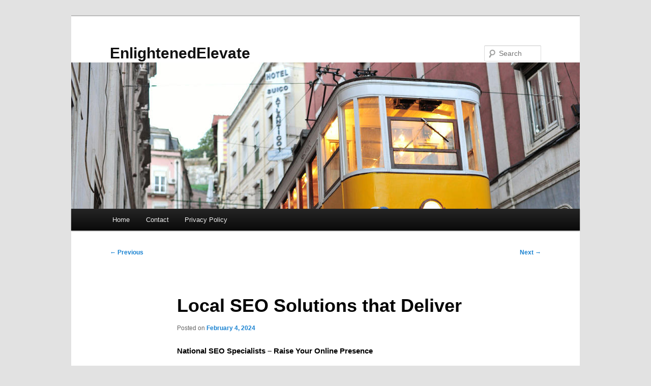

--- FILE ---
content_type: text/html; charset=UTF-8
request_url: https://taro-gadanie.com/619/local-seo-solutions-that-deliver/
body_size: 10748
content:
<!DOCTYPE html>
<html lang="en-US">
<head>
<meta charset="UTF-8" />
<meta name="viewport" content="width=device-width, initial-scale=1.0" />
<title>
Local SEO Solutions that Deliver | EnlightenedElevate	</title>
<link rel="profile" href="https://gmpg.org/xfn/11" />
<link rel="stylesheet" type="text/css" media="all" href="https://taro-gadanie.com/wp-content/themes/twentyeleven/style.css?ver=20251202" />
<link rel="pingback" href="https://taro-gadanie.com/xmlrpc.php">
<meta name='robots' content='max-image-preview:large' />
<link rel="alternate" type="application/rss+xml" title="EnlightenedElevate &raquo; Feed" href="https://taro-gadanie.com/feed/" />
<link rel="alternate" type="application/rss+xml" title="EnlightenedElevate &raquo; Comments Feed" href="https://taro-gadanie.com/comments/feed/" />
<link rel="alternate" title="oEmbed (JSON)" type="application/json+oembed" href="https://taro-gadanie.com/wp-json/oembed/1.0/embed?url=https%3A%2F%2Ftaro-gadanie.com%2F619%2Flocal-seo-solutions-that-deliver%2F" />
<link rel="alternate" title="oEmbed (XML)" type="text/xml+oembed" href="https://taro-gadanie.com/wp-json/oembed/1.0/embed?url=https%3A%2F%2Ftaro-gadanie.com%2F619%2Flocal-seo-solutions-that-deliver%2F&#038;format=xml" />
<style id='wp-img-auto-sizes-contain-inline-css' type='text/css'>
img:is([sizes=auto i],[sizes^="auto," i]){contain-intrinsic-size:3000px 1500px}
/*# sourceURL=wp-img-auto-sizes-contain-inline-css */
</style>
<style id='wp-emoji-styles-inline-css' type='text/css'>

	img.wp-smiley, img.emoji {
		display: inline !important;
		border: none !important;
		box-shadow: none !important;
		height: 1em !important;
		width: 1em !important;
		margin: 0 0.07em !important;
		vertical-align: -0.1em !important;
		background: none !important;
		padding: 0 !important;
	}
/*# sourceURL=wp-emoji-styles-inline-css */
</style>
<style id='wp-block-library-inline-css' type='text/css'>
:root{--wp-block-synced-color:#7a00df;--wp-block-synced-color--rgb:122,0,223;--wp-bound-block-color:var(--wp-block-synced-color);--wp-editor-canvas-background:#ddd;--wp-admin-theme-color:#007cba;--wp-admin-theme-color--rgb:0,124,186;--wp-admin-theme-color-darker-10:#006ba1;--wp-admin-theme-color-darker-10--rgb:0,107,160.5;--wp-admin-theme-color-darker-20:#005a87;--wp-admin-theme-color-darker-20--rgb:0,90,135;--wp-admin-border-width-focus:2px}@media (min-resolution:192dpi){:root{--wp-admin-border-width-focus:1.5px}}.wp-element-button{cursor:pointer}:root .has-very-light-gray-background-color{background-color:#eee}:root .has-very-dark-gray-background-color{background-color:#313131}:root .has-very-light-gray-color{color:#eee}:root .has-very-dark-gray-color{color:#313131}:root .has-vivid-green-cyan-to-vivid-cyan-blue-gradient-background{background:linear-gradient(135deg,#00d084,#0693e3)}:root .has-purple-crush-gradient-background{background:linear-gradient(135deg,#34e2e4,#4721fb 50%,#ab1dfe)}:root .has-hazy-dawn-gradient-background{background:linear-gradient(135deg,#faaca8,#dad0ec)}:root .has-subdued-olive-gradient-background{background:linear-gradient(135deg,#fafae1,#67a671)}:root .has-atomic-cream-gradient-background{background:linear-gradient(135deg,#fdd79a,#004a59)}:root .has-nightshade-gradient-background{background:linear-gradient(135deg,#330968,#31cdcf)}:root .has-midnight-gradient-background{background:linear-gradient(135deg,#020381,#2874fc)}:root{--wp--preset--font-size--normal:16px;--wp--preset--font-size--huge:42px}.has-regular-font-size{font-size:1em}.has-larger-font-size{font-size:2.625em}.has-normal-font-size{font-size:var(--wp--preset--font-size--normal)}.has-huge-font-size{font-size:var(--wp--preset--font-size--huge)}.has-text-align-center{text-align:center}.has-text-align-left{text-align:left}.has-text-align-right{text-align:right}.has-fit-text{white-space:nowrap!important}#end-resizable-editor-section{display:none}.aligncenter{clear:both}.items-justified-left{justify-content:flex-start}.items-justified-center{justify-content:center}.items-justified-right{justify-content:flex-end}.items-justified-space-between{justify-content:space-between}.screen-reader-text{border:0;clip-path:inset(50%);height:1px;margin:-1px;overflow:hidden;padding:0;position:absolute;width:1px;word-wrap:normal!important}.screen-reader-text:focus{background-color:#ddd;clip-path:none;color:#444;display:block;font-size:1em;height:auto;left:5px;line-height:normal;padding:15px 23px 14px;text-decoration:none;top:5px;width:auto;z-index:100000}html :where(.has-border-color){border-style:solid}html :where([style*=border-top-color]){border-top-style:solid}html :where([style*=border-right-color]){border-right-style:solid}html :where([style*=border-bottom-color]){border-bottom-style:solid}html :where([style*=border-left-color]){border-left-style:solid}html :where([style*=border-width]){border-style:solid}html :where([style*=border-top-width]){border-top-style:solid}html :where([style*=border-right-width]){border-right-style:solid}html :where([style*=border-bottom-width]){border-bottom-style:solid}html :where([style*=border-left-width]){border-left-style:solid}html :where(img[class*=wp-image-]){height:auto;max-width:100%}:where(figure){margin:0 0 1em}html :where(.is-position-sticky){--wp-admin--admin-bar--position-offset:var(--wp-admin--admin-bar--height,0px)}@media screen and (max-width:600px){html :where(.is-position-sticky){--wp-admin--admin-bar--position-offset:0px}}

/*# sourceURL=wp-block-library-inline-css */
</style><style id='global-styles-inline-css' type='text/css'>
:root{--wp--preset--aspect-ratio--square: 1;--wp--preset--aspect-ratio--4-3: 4/3;--wp--preset--aspect-ratio--3-4: 3/4;--wp--preset--aspect-ratio--3-2: 3/2;--wp--preset--aspect-ratio--2-3: 2/3;--wp--preset--aspect-ratio--16-9: 16/9;--wp--preset--aspect-ratio--9-16: 9/16;--wp--preset--color--black: #000;--wp--preset--color--cyan-bluish-gray: #abb8c3;--wp--preset--color--white: #fff;--wp--preset--color--pale-pink: #f78da7;--wp--preset--color--vivid-red: #cf2e2e;--wp--preset--color--luminous-vivid-orange: #ff6900;--wp--preset--color--luminous-vivid-amber: #fcb900;--wp--preset--color--light-green-cyan: #7bdcb5;--wp--preset--color--vivid-green-cyan: #00d084;--wp--preset--color--pale-cyan-blue: #8ed1fc;--wp--preset--color--vivid-cyan-blue: #0693e3;--wp--preset--color--vivid-purple: #9b51e0;--wp--preset--color--blue: #1982d1;--wp--preset--color--dark-gray: #373737;--wp--preset--color--medium-gray: #666;--wp--preset--color--light-gray: #e2e2e2;--wp--preset--gradient--vivid-cyan-blue-to-vivid-purple: linear-gradient(135deg,rgb(6,147,227) 0%,rgb(155,81,224) 100%);--wp--preset--gradient--light-green-cyan-to-vivid-green-cyan: linear-gradient(135deg,rgb(122,220,180) 0%,rgb(0,208,130) 100%);--wp--preset--gradient--luminous-vivid-amber-to-luminous-vivid-orange: linear-gradient(135deg,rgb(252,185,0) 0%,rgb(255,105,0) 100%);--wp--preset--gradient--luminous-vivid-orange-to-vivid-red: linear-gradient(135deg,rgb(255,105,0) 0%,rgb(207,46,46) 100%);--wp--preset--gradient--very-light-gray-to-cyan-bluish-gray: linear-gradient(135deg,rgb(238,238,238) 0%,rgb(169,184,195) 100%);--wp--preset--gradient--cool-to-warm-spectrum: linear-gradient(135deg,rgb(74,234,220) 0%,rgb(151,120,209) 20%,rgb(207,42,186) 40%,rgb(238,44,130) 60%,rgb(251,105,98) 80%,rgb(254,248,76) 100%);--wp--preset--gradient--blush-light-purple: linear-gradient(135deg,rgb(255,206,236) 0%,rgb(152,150,240) 100%);--wp--preset--gradient--blush-bordeaux: linear-gradient(135deg,rgb(254,205,165) 0%,rgb(254,45,45) 50%,rgb(107,0,62) 100%);--wp--preset--gradient--luminous-dusk: linear-gradient(135deg,rgb(255,203,112) 0%,rgb(199,81,192) 50%,rgb(65,88,208) 100%);--wp--preset--gradient--pale-ocean: linear-gradient(135deg,rgb(255,245,203) 0%,rgb(182,227,212) 50%,rgb(51,167,181) 100%);--wp--preset--gradient--electric-grass: linear-gradient(135deg,rgb(202,248,128) 0%,rgb(113,206,126) 100%);--wp--preset--gradient--midnight: linear-gradient(135deg,rgb(2,3,129) 0%,rgb(40,116,252) 100%);--wp--preset--font-size--small: 13px;--wp--preset--font-size--medium: 20px;--wp--preset--font-size--large: 36px;--wp--preset--font-size--x-large: 42px;--wp--preset--spacing--20: 0.44rem;--wp--preset--spacing--30: 0.67rem;--wp--preset--spacing--40: 1rem;--wp--preset--spacing--50: 1.5rem;--wp--preset--spacing--60: 2.25rem;--wp--preset--spacing--70: 3.38rem;--wp--preset--spacing--80: 5.06rem;--wp--preset--shadow--natural: 6px 6px 9px rgba(0, 0, 0, 0.2);--wp--preset--shadow--deep: 12px 12px 50px rgba(0, 0, 0, 0.4);--wp--preset--shadow--sharp: 6px 6px 0px rgba(0, 0, 0, 0.2);--wp--preset--shadow--outlined: 6px 6px 0px -3px rgb(255, 255, 255), 6px 6px rgb(0, 0, 0);--wp--preset--shadow--crisp: 6px 6px 0px rgb(0, 0, 0);}:where(.is-layout-flex){gap: 0.5em;}:where(.is-layout-grid){gap: 0.5em;}body .is-layout-flex{display: flex;}.is-layout-flex{flex-wrap: wrap;align-items: center;}.is-layout-flex > :is(*, div){margin: 0;}body .is-layout-grid{display: grid;}.is-layout-grid > :is(*, div){margin: 0;}:where(.wp-block-columns.is-layout-flex){gap: 2em;}:where(.wp-block-columns.is-layout-grid){gap: 2em;}:where(.wp-block-post-template.is-layout-flex){gap: 1.25em;}:where(.wp-block-post-template.is-layout-grid){gap: 1.25em;}.has-black-color{color: var(--wp--preset--color--black) !important;}.has-cyan-bluish-gray-color{color: var(--wp--preset--color--cyan-bluish-gray) !important;}.has-white-color{color: var(--wp--preset--color--white) !important;}.has-pale-pink-color{color: var(--wp--preset--color--pale-pink) !important;}.has-vivid-red-color{color: var(--wp--preset--color--vivid-red) !important;}.has-luminous-vivid-orange-color{color: var(--wp--preset--color--luminous-vivid-orange) !important;}.has-luminous-vivid-amber-color{color: var(--wp--preset--color--luminous-vivid-amber) !important;}.has-light-green-cyan-color{color: var(--wp--preset--color--light-green-cyan) !important;}.has-vivid-green-cyan-color{color: var(--wp--preset--color--vivid-green-cyan) !important;}.has-pale-cyan-blue-color{color: var(--wp--preset--color--pale-cyan-blue) !important;}.has-vivid-cyan-blue-color{color: var(--wp--preset--color--vivid-cyan-blue) !important;}.has-vivid-purple-color{color: var(--wp--preset--color--vivid-purple) !important;}.has-black-background-color{background-color: var(--wp--preset--color--black) !important;}.has-cyan-bluish-gray-background-color{background-color: var(--wp--preset--color--cyan-bluish-gray) !important;}.has-white-background-color{background-color: var(--wp--preset--color--white) !important;}.has-pale-pink-background-color{background-color: var(--wp--preset--color--pale-pink) !important;}.has-vivid-red-background-color{background-color: var(--wp--preset--color--vivid-red) !important;}.has-luminous-vivid-orange-background-color{background-color: var(--wp--preset--color--luminous-vivid-orange) !important;}.has-luminous-vivid-amber-background-color{background-color: var(--wp--preset--color--luminous-vivid-amber) !important;}.has-light-green-cyan-background-color{background-color: var(--wp--preset--color--light-green-cyan) !important;}.has-vivid-green-cyan-background-color{background-color: var(--wp--preset--color--vivid-green-cyan) !important;}.has-pale-cyan-blue-background-color{background-color: var(--wp--preset--color--pale-cyan-blue) !important;}.has-vivid-cyan-blue-background-color{background-color: var(--wp--preset--color--vivid-cyan-blue) !important;}.has-vivid-purple-background-color{background-color: var(--wp--preset--color--vivid-purple) !important;}.has-black-border-color{border-color: var(--wp--preset--color--black) !important;}.has-cyan-bluish-gray-border-color{border-color: var(--wp--preset--color--cyan-bluish-gray) !important;}.has-white-border-color{border-color: var(--wp--preset--color--white) !important;}.has-pale-pink-border-color{border-color: var(--wp--preset--color--pale-pink) !important;}.has-vivid-red-border-color{border-color: var(--wp--preset--color--vivid-red) !important;}.has-luminous-vivid-orange-border-color{border-color: var(--wp--preset--color--luminous-vivid-orange) !important;}.has-luminous-vivid-amber-border-color{border-color: var(--wp--preset--color--luminous-vivid-amber) !important;}.has-light-green-cyan-border-color{border-color: var(--wp--preset--color--light-green-cyan) !important;}.has-vivid-green-cyan-border-color{border-color: var(--wp--preset--color--vivid-green-cyan) !important;}.has-pale-cyan-blue-border-color{border-color: var(--wp--preset--color--pale-cyan-blue) !important;}.has-vivid-cyan-blue-border-color{border-color: var(--wp--preset--color--vivid-cyan-blue) !important;}.has-vivid-purple-border-color{border-color: var(--wp--preset--color--vivid-purple) !important;}.has-vivid-cyan-blue-to-vivid-purple-gradient-background{background: var(--wp--preset--gradient--vivid-cyan-blue-to-vivid-purple) !important;}.has-light-green-cyan-to-vivid-green-cyan-gradient-background{background: var(--wp--preset--gradient--light-green-cyan-to-vivid-green-cyan) !important;}.has-luminous-vivid-amber-to-luminous-vivid-orange-gradient-background{background: var(--wp--preset--gradient--luminous-vivid-amber-to-luminous-vivid-orange) !important;}.has-luminous-vivid-orange-to-vivid-red-gradient-background{background: var(--wp--preset--gradient--luminous-vivid-orange-to-vivid-red) !important;}.has-very-light-gray-to-cyan-bluish-gray-gradient-background{background: var(--wp--preset--gradient--very-light-gray-to-cyan-bluish-gray) !important;}.has-cool-to-warm-spectrum-gradient-background{background: var(--wp--preset--gradient--cool-to-warm-spectrum) !important;}.has-blush-light-purple-gradient-background{background: var(--wp--preset--gradient--blush-light-purple) !important;}.has-blush-bordeaux-gradient-background{background: var(--wp--preset--gradient--blush-bordeaux) !important;}.has-luminous-dusk-gradient-background{background: var(--wp--preset--gradient--luminous-dusk) !important;}.has-pale-ocean-gradient-background{background: var(--wp--preset--gradient--pale-ocean) !important;}.has-electric-grass-gradient-background{background: var(--wp--preset--gradient--electric-grass) !important;}.has-midnight-gradient-background{background: var(--wp--preset--gradient--midnight) !important;}.has-small-font-size{font-size: var(--wp--preset--font-size--small) !important;}.has-medium-font-size{font-size: var(--wp--preset--font-size--medium) !important;}.has-large-font-size{font-size: var(--wp--preset--font-size--large) !important;}.has-x-large-font-size{font-size: var(--wp--preset--font-size--x-large) !important;}
/*# sourceURL=global-styles-inline-css */
</style>

<style id='classic-theme-styles-inline-css' type='text/css'>
/*! This file is auto-generated */
.wp-block-button__link{color:#fff;background-color:#32373c;border-radius:9999px;box-shadow:none;text-decoration:none;padding:calc(.667em + 2px) calc(1.333em + 2px);font-size:1.125em}.wp-block-file__button{background:#32373c;color:#fff;text-decoration:none}
/*# sourceURL=/wp-includes/css/classic-themes.min.css */
</style>
<link rel='stylesheet' id='contact-form-7-css' href='https://taro-gadanie.com/wp-content/plugins/contact-form-7/includes/css/styles.css?ver=6.1.4' type='text/css' media='all' />
<link rel='stylesheet' id='twentyeleven-block-style-css' href='https://taro-gadanie.com/wp-content/themes/twentyeleven/blocks.css?ver=20240703' type='text/css' media='all' />
<link rel="https://api.w.org/" href="https://taro-gadanie.com/wp-json/" /><link rel="alternate" title="JSON" type="application/json" href="https://taro-gadanie.com/wp-json/wp/v2/posts/619" /><link rel="EditURI" type="application/rsd+xml" title="RSD" href="https://taro-gadanie.com/xmlrpc.php?rsd" />
<meta name="generator" content="WordPress 6.9" />
<link rel="canonical" href="https://taro-gadanie.com/619/local-seo-solutions-that-deliver/" />
<link rel='shortlink' href='https://taro-gadanie.com/?p=619' />
</head>

<body class="wp-singular post-template-default single single-post postid-619 single-format-standard wp-embed-responsive wp-theme-twentyeleven single-author singular two-column right-sidebar">
<div class="skip-link"><a class="assistive-text" href="#content">Skip to primary content</a></div><div id="page" class="hfeed">
	<header id="branding">
			<hgroup>
									<h1 id="site-title"><span><a href="https://taro-gadanie.com/" rel="home" >EnlightenedElevate</a></span></h1>
								</hgroup>

						<a href="https://taro-gadanie.com/" rel="home" >
				<img src="https://taro-gadanie.com/wp-content/themes/twentyeleven/images/headers/trolley.jpg" width="1000" height="288" alt="EnlightenedElevate" decoding="async" fetchpriority="high" />			</a>
			
									<form method="get" id="searchform" action="https://taro-gadanie.com/">
		<label for="s" class="assistive-text">Search</label>
		<input type="text" class="field" name="s" id="s" placeholder="Search" />
		<input type="submit" class="submit" name="submit" id="searchsubmit" value="Search" />
	</form>
			
			<nav id="access">
				<h3 class="assistive-text">Main menu</h3>
				<div class="menu"><ul>
<li ><a href="https://taro-gadanie.com/">Home</a></li><li class="page_item page-item-2"><a href="https://taro-gadanie.com/contact/">Contact</a></li>
<li class="page_item page-item-3"><a href="https://taro-gadanie.com/privacy-policy/">Privacy Policy</a></li>
</ul></div>
			</nav><!-- #access -->
	</header><!-- #branding -->


	<div id="main">

		<div id="primary">
			<div id="content" role="main">

				
					<nav id="nav-single">
						<h3 class="assistive-text">Post navigation</h3>
						<span class="nav-previous"><a href="https://taro-gadanie.com/607/thyristor-module-diodes-fundamental-components-of-circuits/" rel="prev"><span class="meta-nav">&larr;</span> Previous</a></span>
						<span class="nav-next"><a href="https://taro-gadanie.com/608/tr-c-polymer-foaming-agent-for-seaside-developments/" rel="next">Next <span class="meta-nav">&rarr;</span></a></span>
					</nav><!-- #nav-single -->

					
<article id="post-619" class="post-619 post type-post status-publish format-standard hentry category-advertising">
	<header class="entry-header">
		<h1 class="entry-title">Local SEO Solutions that Deliver</h1>

				<div class="entry-meta">
			<span class="sep">Posted on </span><a href="https://taro-gadanie.com/619/local-seo-solutions-that-deliver/" title="8:47 pm" rel="bookmark"><time class="entry-date" datetime="2024-02-04T20:47:00+00:00">February 4, 2024</time></a><span class="by-author"> <span class="sep"> by </span> <span class="author vcard"><a class="url fn n" href="https://taro-gadanie.com/author/admin10/" title="View all posts by Marietta" rel="author">Marietta</a></span></span>		</div><!-- .entry-meta -->
			</header><!-- .entry-header -->

	<div class="entry-content">
		<h1> National SEO Specialists &#8211; Raise Your Online Presence </h1>
<p> Within the dynamic landscape of 2023, businesses need more than just a website to thrive. National SEO specialists play a crucial role in unlocking the potential of organic traffic, elevating lead generation, and cultivating a powerful online reputation. A national-scale SEO campaign is proven to yield superior sales revenue in accordance with campaign costs and is required for business increase in an era where most shopping journeys start online. By refining an internet site for search engines, businesses can expand their reach, resonate having a national market, and secure a prominent position on search engine results pages (SERPs). This presence improves brand credibility, attracts valuable inquiries, and drives revenue growth. </p>
<p><strong><a href="https://www.Affordableseonearme.com/seo-texas/seo-company-lewisville/">Near Me Professional Search Engine Optimization Company Lewisville</a></strong></p>
<ul>
<li> National SEO specialists are necessary for businesses trying to thrive inside the digital landscape of 2023. </li>
<li> National-scale SEO campaigns yield superior sales revenue and therefore are crucial for business growth. </li>
<li> Refining a web site for search engines expands reach, improves brand credibility, and drives revenue growth. </li>
<li> A prominent position on SERPs attracts valuable inquiries and enhances a brand&#8217;s online reputation. </li>
<li> National SEO specialists help businesses resonate using a national market and secure their position within the online space. </li>
</ul>
<h2> Why National SEO is vital for the Business&#8217;s Growth </h2>
<p> National SEO is paramount for businesses using a nationwide presence or targeting a nationwide audience. It expands a brand&#8217;s reach beyond local boundaries, enhances credibility by ranking at the top of national SERPs, and offers a edge against your competitors on the market. </p>
<p> Effective SEO optimization techniques, including niche research and website optimization, ensure that a business&#8217;s online presence is seen and attractive to potential customers nationwide. By implementing an extensive national SEO strategy, businesses can enhance their website&#8217;s domain authority, rankings on search engines like google, relevant organic traffic, brand awareness, credibility, and leads for sales team. </p>
<h2> The Benefits of National SEO Services </h2>
<p> National SEO services provide several key benefits for businesses looking to expand their online presence and boost their digital visibility inside the United States. By harnessing the expertise of top SEO consultants and implementing organic SEO strategies, businesses can achieve higher search engine rankings, increased organic traffic, and ultimately drive more conversions. Let&#8217;s explore the benefits in depth: </p>
<ol>
<li>
<strong> Expanded Reach: </strong>  National SEO services enable businesses to prolong their reach beyond local boundaries and tap to the vast online market that spans the whole country. This broader audience opens new opportunities for businesses to draw in prospective customers and increase brand exposure. </li>
<li>
<strong> Enhanced Credibility: </strong>  A very high-ranking website on national search engine results pages (SERPs) enhances brand credibility and reputation. When businesses appear prominently on national SERPs, it signals to potential customers they are a reliable and trustworthy source of services or products. </li>
<li>
<strong> Edge Against Your Competitors: </strong>  National SEO services allow businesses to outperform their competitors and secure a prominent position in their industry. By optimizing their internet site for national visibility, businesses can attract more organic traffic, engage with prospective customers, and remain ahead of the competition. </li>
</ol>
<p> By leveraging the expertise of top SEO consultants and implementing organic SEO strategies, businesses can unlock the full potential of national SEO services and reap the rewards of any stronger online presence. </p>
<h2> Marketing1on1 &#8211; Your Trusted National SEO Partner </h2>
<p> When it comes to national SEO services, Marketing1on1 is actually a top choice when your trusted partner. Having a team of highly trained and experienced search engine optimization experts, there exists a proven reputation optimizing websites for national visibility. </p>
<p> At Marketing1on1, we realize that each business is unique, with its own goals and desires. That&#8217;s why we provide customized SEO strategies tailored to fit your specific requirements, whether you&#8217;re a start-up or perhaps a well-established corporation. </p>
<p> Our comprehensive SEO services cover every aspect of search engine optimization, including: </p>
<ul>
<li> Keyword research to distinguish probably the most relevant and high-performing keywords to your industry </li>
<li> On-page SEO optimization to ensure your internet site is fully optimized for search engines </li>
<li> Off-page SEO strategies to build high-quality backlinks and boost your website&#8217;s authority </li>
<li> Local SEO approaches to target specific geographical areas and attract local customers </li>
<li> Content marketing and advertising to create valuable and engaging content that attracts and retains your target audience </li>
<li> Analytics and reporting to provide you with detailed insights into your SEO performance and the potency of your strategies </li>
</ul>
<p> At Marketing1on1, we pride ourselves on practicing ethical SEO techniques that adhere to the latest industry standards. We know in delivering long-term results and sustainable growth for our clients. </p>
<p> With this expertise and dedication, we have helped numerous businesses achieve higher search engine rankings, increased organic traffic, and boosted conversions. Partner with Marketing1on1 today and increase your online presence on the national scale. </p>
<h2> The value of National SEO Services </h2>
<p> National SEO services play a crucial role in helping businesses expand their reach, enhance credibility, and gain a edge against your competitors inside the dynamic digital landscape. By implementing effective national SEO strategies, businesses can tap right into a broader audience beyond their local boundaries, making certain their brand reaches potential prospects nationwide. </p>
<p> One in the key benefits associated with national SEO is the opportunity to improve a website&#8217;s ranking on national search engine results pages (SERPs). A higher-ranking website is perceived as more trustworthy and credible, improving the brand&#8217;s reputation and attracting valuable inquiries. This increased credibility not merely strengthens the brand&#8217;s online presence but additionally enhances customer trust and loyalty. </p>
<p> As well as expanding reach and enhancing credibility, national SEO services provide businesses with all the tools and techniques required to outperform competitors and secure a prominent position inside their industry. By optimizing their site for national visibility, businesses can gain a competitive edge by attracting a bigger share from the market and reaching a broader client base. </p>
<p> Overall, national SEO services are significant for businesses looking to create a strong online presence and drive organic growth. By expanding their reach, enhancing credibility, and gaining a edge against your competitors, businesses can position themselves as industry leaders and drive revenue increase in the digital era. </p>
<p><strong><a href="https://www.Affordableseonearme.com/seo-kentucky/seo-company-lexington/">Near Me Professional SEO Company Lexington</a></strong></p>
<p> Marketing1on1 is a leading provider of national SEO services, offering a variety of benefits to businesses wanting to enhance their online presence and drive organic growth. Using the expertise and knowledge of their team, customized SEO strategies, comprehensive service offerings, ethical SEO practices, and proven results, Marketing1on1 stands apart as being a trusted partner in optimizing websites for national visibility. </p>
<p> When businesses partner with Marketing1on1, they gain access to a team of professionals who bring many years of experience of SEO. These professionals have a deep knowledge of search engine algorithms and remain updated with all the latest industry trends, making certain their customers receive cutting-edge strategies and techniques to improve their online rankings. With their expertise, Marketing1on1 can navigate the complexities of national SEO and deliver effective solutions tailored to each business&#8217;s unique needs. </p>
<p> One from the key benefits associated with Marketing1on1 could be the capability to provide customized SEO strategies. They recognize that all businesses is different and requires a personalized approach to achieve optimal results. By conducting in-depth analyses and understanding a business&#8217;s goals, target market, and competitive landscape, they develop customized strategies that maximize online visibility and drive organic traffic. This tailored approach makes sure that businesses have the most relevant and effective SEO solutions. </p>
<p> Marketing1on1 offers comprehensive SEO services encompassing various elements of website optimization. From extensive niche research to on-page and off-page SEO techniques, they cover all essential elements to improve a website&#8217;s search engine rankings. Additionally, their knowledge of local SEO and content advertising allows businesses to focus on specific geographical areas and engage their target audience effectively. Using a concentrate on analytics and reporting, Marketing1on1 provides valuable insights to track the performance of SEO campaigns making data-driven adjustments for continuous improvement. </p>
<p> What sets Marketing1on1 apart could be the dedication to ethical SEO practices. They comply with industry guidelines and greatest practices, making certain their strategies are sustainable, transparent, and align with search engine policies. This commitment not only safeguards businesses from potential penalties but in addition builds trust and credibility with both search engines like google and online users. </p>
<p> Marketing1on1 has a reputation delivering proven results to their clientele. Their comprehensive SEO services have helped businesses achieve higher search engine rankings, increase organic traffic, and ultimately boost conversions. By leveraging their expertise, businesses can unlock the entire potential of the website and begin a strong online presence that drives long term success. </p>
<p><strong><a href="https://www.Affordableseonearme.com/seo-nebraska/seo-company-lincoln/">Search Engine Optimization Companies Lincoln</a></strong></p>
<table>
<tr>
<th> Benefits </th>
<th> Description </th>
</tr>
<tr>
<td> Expertise and Experience </td>
<td> Marketing1on1 brings years of experience with optimizing websites for national visibility. </td>
</tr>
<tr>
<td> Customized SEO Strategies </td>
<td> They supply tailored SEO techniques to suit each business&#8217;s unique needs and goals. </td>
</tr>
<tr>
<td> Comprehensive SEO Services </td>
<td> Marketing1on1 covers all essential aspects of SEO, including niche research, on-page and off-page optimization, local SEO, and content advertising. </td>
</tr>
<tr>
<td> Ethical SEO Practices </td>
<td> They adhere to industry guidelines and greatest practices, ensuring sustainable strategies and building trust with search engines like google and users. </td>
</tr>
<tr>
<td> Proven Results </td>
<td> Marketing1on1 has a history of helping businesses achieve higher search engine rankings, increased organic traffic, and boosted conversions. </td>
</tr>
</table>
<h2> As a Final Point</h2>
<p> In conclusion, businesses can greatly benefit from the expertise and experience of national SEO specialists in elevating their online presence and driving organic growth. Using their customized SEO strategies and data of organic SEO techniques, these professionals help businesses expand their reach, enhance credibility, and obtain a edge against your competitors in the digital landscape. </p>
<p> When it comes to national SEO services, Marketing1on1 stands apart being a trusted partner. Their comprehensive SEO services, including keyword research, on-page SEO, off-page SEO, local SEO, content marketing, and analytics and reporting, make sure that businesses have all the tools and techniques required for success. </p>
<p> By implementing ethical SEO practices and delivering proven results, Marketing1on1 makes way for businesses to unlock their brand&#8217;s potential, improve online visibility, and get success within the vast digital landscape in the United States. </p>
			</div><!-- .entry-content -->

	<footer class="entry-meta">
		This entry was posted in <a href="https://taro-gadanie.com/category/advertising/" rel="category tag">Advertising &amp; Marketing</a> by <a href="https://taro-gadanie.com/author/admin10/">Marietta</a>. Bookmark the <a href="https://taro-gadanie.com/619/local-seo-solutions-that-deliver/" title="Permalink to Local SEO Solutions that Deliver" rel="bookmark">permalink</a>.
		
			</footer><!-- .entry-meta -->
</article><!-- #post-619 -->

						<div id="comments">
	
	
	
	
</div><!-- #comments -->

				
			</div><!-- #content -->
		</div><!-- #primary -->


	</div><!-- #main -->

	<footer id="colophon">

			

			<div id="site-generator">
								<a class="privacy-policy-link" href="https://taro-gadanie.com/privacy-policy/" rel="privacy-policy">Privacy Policy</a><span role="separator" aria-hidden="true"></span>				<a href="https://wordpress.org/" class="imprint" title="Semantic Personal Publishing Platform">
					Proudly powered by WordPress				</a>
			</div>
	</footer><!-- #colophon -->
</div><!-- #page -->

<script type="speculationrules">
{"prefetch":[{"source":"document","where":{"and":[{"href_matches":"/*"},{"not":{"href_matches":["/wp-*.php","/wp-admin/*","/wp-content/uploads/*","/wp-content/*","/wp-content/plugins/*","/wp-content/themes/twentyeleven/*","/*\\?(.+)"]}},{"not":{"selector_matches":"a[rel~=\"nofollow\"]"}},{"not":{"selector_matches":".no-prefetch, .no-prefetch a"}}]},"eagerness":"conservative"}]}
</script>
<script type="text/javascript" src="https://taro-gadanie.com/wp-includes/js/comment-reply.min.js?ver=6.9" id="comment-reply-js" async="async" data-wp-strategy="async" fetchpriority="low"></script>
<script type="text/javascript" src="https://taro-gadanie.com/wp-includes/js/dist/hooks.min.js?ver=dd5603f07f9220ed27f1" id="wp-hooks-js"></script>
<script type="text/javascript" src="https://taro-gadanie.com/wp-includes/js/dist/i18n.min.js?ver=c26c3dc7bed366793375" id="wp-i18n-js"></script>
<script type="text/javascript" id="wp-i18n-js-after">
/* <![CDATA[ */
wp.i18n.setLocaleData( { 'text direction\u0004ltr': [ 'ltr' ] } );
//# sourceURL=wp-i18n-js-after
/* ]]> */
</script>
<script type="text/javascript" src="https://taro-gadanie.com/wp-content/plugins/contact-form-7/includes/swv/js/index.js?ver=6.1.4" id="swv-js"></script>
<script type="text/javascript" id="contact-form-7-js-before">
/* <![CDATA[ */
var wpcf7 = {
    "api": {
        "root": "https:\/\/taro-gadanie.com\/wp-json\/",
        "namespace": "contact-form-7\/v1"
    }
};
//# sourceURL=contact-form-7-js-before
/* ]]> */
</script>
<script type="text/javascript" src="https://taro-gadanie.com/wp-content/plugins/contact-form-7/includes/js/index.js?ver=6.1.4" id="contact-form-7-js"></script>
<script id="wp-emoji-settings" type="application/json">
{"baseUrl":"https://s.w.org/images/core/emoji/17.0.2/72x72/","ext":".png","svgUrl":"https://s.w.org/images/core/emoji/17.0.2/svg/","svgExt":".svg","source":{"concatemoji":"https://taro-gadanie.com/wp-includes/js/wp-emoji-release.min.js?ver=6.9"}}
</script>
<script type="module">
/* <![CDATA[ */
/*! This file is auto-generated */
const a=JSON.parse(document.getElementById("wp-emoji-settings").textContent),o=(window._wpemojiSettings=a,"wpEmojiSettingsSupports"),s=["flag","emoji"];function i(e){try{var t={supportTests:e,timestamp:(new Date).valueOf()};sessionStorage.setItem(o,JSON.stringify(t))}catch(e){}}function c(e,t,n){e.clearRect(0,0,e.canvas.width,e.canvas.height),e.fillText(t,0,0);t=new Uint32Array(e.getImageData(0,0,e.canvas.width,e.canvas.height).data);e.clearRect(0,0,e.canvas.width,e.canvas.height),e.fillText(n,0,0);const a=new Uint32Array(e.getImageData(0,0,e.canvas.width,e.canvas.height).data);return t.every((e,t)=>e===a[t])}function p(e,t){e.clearRect(0,0,e.canvas.width,e.canvas.height),e.fillText(t,0,0);var n=e.getImageData(16,16,1,1);for(let e=0;e<n.data.length;e++)if(0!==n.data[e])return!1;return!0}function u(e,t,n,a){switch(t){case"flag":return n(e,"\ud83c\udff3\ufe0f\u200d\u26a7\ufe0f","\ud83c\udff3\ufe0f\u200b\u26a7\ufe0f")?!1:!n(e,"\ud83c\udde8\ud83c\uddf6","\ud83c\udde8\u200b\ud83c\uddf6")&&!n(e,"\ud83c\udff4\udb40\udc67\udb40\udc62\udb40\udc65\udb40\udc6e\udb40\udc67\udb40\udc7f","\ud83c\udff4\u200b\udb40\udc67\u200b\udb40\udc62\u200b\udb40\udc65\u200b\udb40\udc6e\u200b\udb40\udc67\u200b\udb40\udc7f");case"emoji":return!a(e,"\ud83e\u1fac8")}return!1}function f(e,t,n,a){let r;const o=(r="undefined"!=typeof WorkerGlobalScope&&self instanceof WorkerGlobalScope?new OffscreenCanvas(300,150):document.createElement("canvas")).getContext("2d",{willReadFrequently:!0}),s=(o.textBaseline="top",o.font="600 32px Arial",{});return e.forEach(e=>{s[e]=t(o,e,n,a)}),s}function r(e){var t=document.createElement("script");t.src=e,t.defer=!0,document.head.appendChild(t)}a.supports={everything:!0,everythingExceptFlag:!0},new Promise(t=>{let n=function(){try{var e=JSON.parse(sessionStorage.getItem(o));if("object"==typeof e&&"number"==typeof e.timestamp&&(new Date).valueOf()<e.timestamp+604800&&"object"==typeof e.supportTests)return e.supportTests}catch(e){}return null}();if(!n){if("undefined"!=typeof Worker&&"undefined"!=typeof OffscreenCanvas&&"undefined"!=typeof URL&&URL.createObjectURL&&"undefined"!=typeof Blob)try{var e="postMessage("+f.toString()+"("+[JSON.stringify(s),u.toString(),c.toString(),p.toString()].join(",")+"));",a=new Blob([e],{type:"text/javascript"});const r=new Worker(URL.createObjectURL(a),{name:"wpTestEmojiSupports"});return void(r.onmessage=e=>{i(n=e.data),r.terminate(),t(n)})}catch(e){}i(n=f(s,u,c,p))}t(n)}).then(e=>{for(const n in e)a.supports[n]=e[n],a.supports.everything=a.supports.everything&&a.supports[n],"flag"!==n&&(a.supports.everythingExceptFlag=a.supports.everythingExceptFlag&&a.supports[n]);var t;a.supports.everythingExceptFlag=a.supports.everythingExceptFlag&&!a.supports.flag,a.supports.everything||((t=a.source||{}).concatemoji?r(t.concatemoji):t.wpemoji&&t.twemoji&&(r(t.twemoji),r(t.wpemoji)))});
//# sourceURL=https://taro-gadanie.com/wp-includes/js/wp-emoji-loader.min.js
/* ]]> */
</script>

<script defer src="https://static.cloudflareinsights.com/beacon.min.js/vcd15cbe7772f49c399c6a5babf22c1241717689176015" integrity="sha512-ZpsOmlRQV6y907TI0dKBHq9Md29nnaEIPlkf84rnaERnq6zvWvPUqr2ft8M1aS28oN72PdrCzSjY4U6VaAw1EQ==" data-cf-beacon='{"version":"2024.11.0","token":"ec1fc9c1bde94a469f80bcacfbea8510","r":1,"server_timing":{"name":{"cfCacheStatus":true,"cfEdge":true,"cfExtPri":true,"cfL4":true,"cfOrigin":true,"cfSpeedBrain":true},"location_startswith":null}}' crossorigin="anonymous"></script>
</body>
</html>
